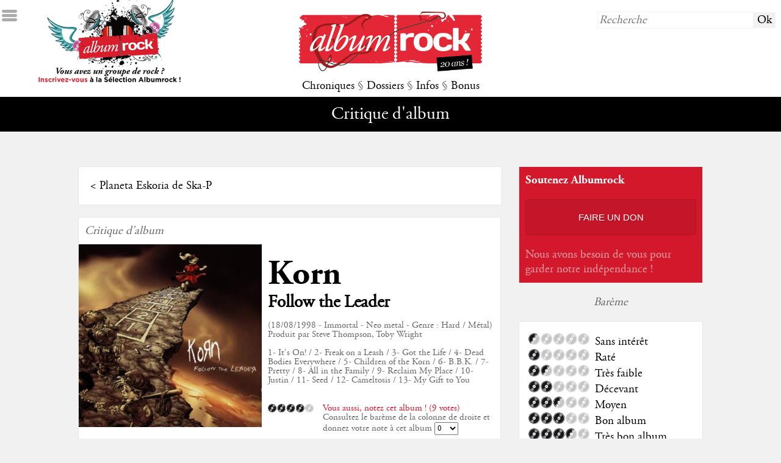

--- FILE ---
content_type: text/html; charset=utf-8
request_url: https://www.google.com/recaptcha/api2/anchor?ar=1&k=6LdMIgkTAAAAAN6svJi1ereCPs3wNhScn7vq6Fb1&co=aHR0cDovL3d3dy5hbGJ1bXJvY2submV0Ojgw&hl=en&v=PoyoqOPhxBO7pBk68S4YbpHZ&size=normal&anchor-ms=20000&execute-ms=30000&cb=ux4x1cghi7yw
body_size: 49315
content:
<!DOCTYPE HTML><html dir="ltr" lang="en"><head><meta http-equiv="Content-Type" content="text/html; charset=UTF-8">
<meta http-equiv="X-UA-Compatible" content="IE=edge">
<title>reCAPTCHA</title>
<style type="text/css">
/* cyrillic-ext */
@font-face {
  font-family: 'Roboto';
  font-style: normal;
  font-weight: 400;
  font-stretch: 100%;
  src: url(//fonts.gstatic.com/s/roboto/v48/KFO7CnqEu92Fr1ME7kSn66aGLdTylUAMa3GUBHMdazTgWw.woff2) format('woff2');
  unicode-range: U+0460-052F, U+1C80-1C8A, U+20B4, U+2DE0-2DFF, U+A640-A69F, U+FE2E-FE2F;
}
/* cyrillic */
@font-face {
  font-family: 'Roboto';
  font-style: normal;
  font-weight: 400;
  font-stretch: 100%;
  src: url(//fonts.gstatic.com/s/roboto/v48/KFO7CnqEu92Fr1ME7kSn66aGLdTylUAMa3iUBHMdazTgWw.woff2) format('woff2');
  unicode-range: U+0301, U+0400-045F, U+0490-0491, U+04B0-04B1, U+2116;
}
/* greek-ext */
@font-face {
  font-family: 'Roboto';
  font-style: normal;
  font-weight: 400;
  font-stretch: 100%;
  src: url(//fonts.gstatic.com/s/roboto/v48/KFO7CnqEu92Fr1ME7kSn66aGLdTylUAMa3CUBHMdazTgWw.woff2) format('woff2');
  unicode-range: U+1F00-1FFF;
}
/* greek */
@font-face {
  font-family: 'Roboto';
  font-style: normal;
  font-weight: 400;
  font-stretch: 100%;
  src: url(//fonts.gstatic.com/s/roboto/v48/KFO7CnqEu92Fr1ME7kSn66aGLdTylUAMa3-UBHMdazTgWw.woff2) format('woff2');
  unicode-range: U+0370-0377, U+037A-037F, U+0384-038A, U+038C, U+038E-03A1, U+03A3-03FF;
}
/* math */
@font-face {
  font-family: 'Roboto';
  font-style: normal;
  font-weight: 400;
  font-stretch: 100%;
  src: url(//fonts.gstatic.com/s/roboto/v48/KFO7CnqEu92Fr1ME7kSn66aGLdTylUAMawCUBHMdazTgWw.woff2) format('woff2');
  unicode-range: U+0302-0303, U+0305, U+0307-0308, U+0310, U+0312, U+0315, U+031A, U+0326-0327, U+032C, U+032F-0330, U+0332-0333, U+0338, U+033A, U+0346, U+034D, U+0391-03A1, U+03A3-03A9, U+03B1-03C9, U+03D1, U+03D5-03D6, U+03F0-03F1, U+03F4-03F5, U+2016-2017, U+2034-2038, U+203C, U+2040, U+2043, U+2047, U+2050, U+2057, U+205F, U+2070-2071, U+2074-208E, U+2090-209C, U+20D0-20DC, U+20E1, U+20E5-20EF, U+2100-2112, U+2114-2115, U+2117-2121, U+2123-214F, U+2190, U+2192, U+2194-21AE, U+21B0-21E5, U+21F1-21F2, U+21F4-2211, U+2213-2214, U+2216-22FF, U+2308-230B, U+2310, U+2319, U+231C-2321, U+2336-237A, U+237C, U+2395, U+239B-23B7, U+23D0, U+23DC-23E1, U+2474-2475, U+25AF, U+25B3, U+25B7, U+25BD, U+25C1, U+25CA, U+25CC, U+25FB, U+266D-266F, U+27C0-27FF, U+2900-2AFF, U+2B0E-2B11, U+2B30-2B4C, U+2BFE, U+3030, U+FF5B, U+FF5D, U+1D400-1D7FF, U+1EE00-1EEFF;
}
/* symbols */
@font-face {
  font-family: 'Roboto';
  font-style: normal;
  font-weight: 400;
  font-stretch: 100%;
  src: url(//fonts.gstatic.com/s/roboto/v48/KFO7CnqEu92Fr1ME7kSn66aGLdTylUAMaxKUBHMdazTgWw.woff2) format('woff2');
  unicode-range: U+0001-000C, U+000E-001F, U+007F-009F, U+20DD-20E0, U+20E2-20E4, U+2150-218F, U+2190, U+2192, U+2194-2199, U+21AF, U+21E6-21F0, U+21F3, U+2218-2219, U+2299, U+22C4-22C6, U+2300-243F, U+2440-244A, U+2460-24FF, U+25A0-27BF, U+2800-28FF, U+2921-2922, U+2981, U+29BF, U+29EB, U+2B00-2BFF, U+4DC0-4DFF, U+FFF9-FFFB, U+10140-1018E, U+10190-1019C, U+101A0, U+101D0-101FD, U+102E0-102FB, U+10E60-10E7E, U+1D2C0-1D2D3, U+1D2E0-1D37F, U+1F000-1F0FF, U+1F100-1F1AD, U+1F1E6-1F1FF, U+1F30D-1F30F, U+1F315, U+1F31C, U+1F31E, U+1F320-1F32C, U+1F336, U+1F378, U+1F37D, U+1F382, U+1F393-1F39F, U+1F3A7-1F3A8, U+1F3AC-1F3AF, U+1F3C2, U+1F3C4-1F3C6, U+1F3CA-1F3CE, U+1F3D4-1F3E0, U+1F3ED, U+1F3F1-1F3F3, U+1F3F5-1F3F7, U+1F408, U+1F415, U+1F41F, U+1F426, U+1F43F, U+1F441-1F442, U+1F444, U+1F446-1F449, U+1F44C-1F44E, U+1F453, U+1F46A, U+1F47D, U+1F4A3, U+1F4B0, U+1F4B3, U+1F4B9, U+1F4BB, U+1F4BF, U+1F4C8-1F4CB, U+1F4D6, U+1F4DA, U+1F4DF, U+1F4E3-1F4E6, U+1F4EA-1F4ED, U+1F4F7, U+1F4F9-1F4FB, U+1F4FD-1F4FE, U+1F503, U+1F507-1F50B, U+1F50D, U+1F512-1F513, U+1F53E-1F54A, U+1F54F-1F5FA, U+1F610, U+1F650-1F67F, U+1F687, U+1F68D, U+1F691, U+1F694, U+1F698, U+1F6AD, U+1F6B2, U+1F6B9-1F6BA, U+1F6BC, U+1F6C6-1F6CF, U+1F6D3-1F6D7, U+1F6E0-1F6EA, U+1F6F0-1F6F3, U+1F6F7-1F6FC, U+1F700-1F7FF, U+1F800-1F80B, U+1F810-1F847, U+1F850-1F859, U+1F860-1F887, U+1F890-1F8AD, U+1F8B0-1F8BB, U+1F8C0-1F8C1, U+1F900-1F90B, U+1F93B, U+1F946, U+1F984, U+1F996, U+1F9E9, U+1FA00-1FA6F, U+1FA70-1FA7C, U+1FA80-1FA89, U+1FA8F-1FAC6, U+1FACE-1FADC, U+1FADF-1FAE9, U+1FAF0-1FAF8, U+1FB00-1FBFF;
}
/* vietnamese */
@font-face {
  font-family: 'Roboto';
  font-style: normal;
  font-weight: 400;
  font-stretch: 100%;
  src: url(//fonts.gstatic.com/s/roboto/v48/KFO7CnqEu92Fr1ME7kSn66aGLdTylUAMa3OUBHMdazTgWw.woff2) format('woff2');
  unicode-range: U+0102-0103, U+0110-0111, U+0128-0129, U+0168-0169, U+01A0-01A1, U+01AF-01B0, U+0300-0301, U+0303-0304, U+0308-0309, U+0323, U+0329, U+1EA0-1EF9, U+20AB;
}
/* latin-ext */
@font-face {
  font-family: 'Roboto';
  font-style: normal;
  font-weight: 400;
  font-stretch: 100%;
  src: url(//fonts.gstatic.com/s/roboto/v48/KFO7CnqEu92Fr1ME7kSn66aGLdTylUAMa3KUBHMdazTgWw.woff2) format('woff2');
  unicode-range: U+0100-02BA, U+02BD-02C5, U+02C7-02CC, U+02CE-02D7, U+02DD-02FF, U+0304, U+0308, U+0329, U+1D00-1DBF, U+1E00-1E9F, U+1EF2-1EFF, U+2020, U+20A0-20AB, U+20AD-20C0, U+2113, U+2C60-2C7F, U+A720-A7FF;
}
/* latin */
@font-face {
  font-family: 'Roboto';
  font-style: normal;
  font-weight: 400;
  font-stretch: 100%;
  src: url(//fonts.gstatic.com/s/roboto/v48/KFO7CnqEu92Fr1ME7kSn66aGLdTylUAMa3yUBHMdazQ.woff2) format('woff2');
  unicode-range: U+0000-00FF, U+0131, U+0152-0153, U+02BB-02BC, U+02C6, U+02DA, U+02DC, U+0304, U+0308, U+0329, U+2000-206F, U+20AC, U+2122, U+2191, U+2193, U+2212, U+2215, U+FEFF, U+FFFD;
}
/* cyrillic-ext */
@font-face {
  font-family: 'Roboto';
  font-style: normal;
  font-weight: 500;
  font-stretch: 100%;
  src: url(//fonts.gstatic.com/s/roboto/v48/KFO7CnqEu92Fr1ME7kSn66aGLdTylUAMa3GUBHMdazTgWw.woff2) format('woff2');
  unicode-range: U+0460-052F, U+1C80-1C8A, U+20B4, U+2DE0-2DFF, U+A640-A69F, U+FE2E-FE2F;
}
/* cyrillic */
@font-face {
  font-family: 'Roboto';
  font-style: normal;
  font-weight: 500;
  font-stretch: 100%;
  src: url(//fonts.gstatic.com/s/roboto/v48/KFO7CnqEu92Fr1ME7kSn66aGLdTylUAMa3iUBHMdazTgWw.woff2) format('woff2');
  unicode-range: U+0301, U+0400-045F, U+0490-0491, U+04B0-04B1, U+2116;
}
/* greek-ext */
@font-face {
  font-family: 'Roboto';
  font-style: normal;
  font-weight: 500;
  font-stretch: 100%;
  src: url(//fonts.gstatic.com/s/roboto/v48/KFO7CnqEu92Fr1ME7kSn66aGLdTylUAMa3CUBHMdazTgWw.woff2) format('woff2');
  unicode-range: U+1F00-1FFF;
}
/* greek */
@font-face {
  font-family: 'Roboto';
  font-style: normal;
  font-weight: 500;
  font-stretch: 100%;
  src: url(//fonts.gstatic.com/s/roboto/v48/KFO7CnqEu92Fr1ME7kSn66aGLdTylUAMa3-UBHMdazTgWw.woff2) format('woff2');
  unicode-range: U+0370-0377, U+037A-037F, U+0384-038A, U+038C, U+038E-03A1, U+03A3-03FF;
}
/* math */
@font-face {
  font-family: 'Roboto';
  font-style: normal;
  font-weight: 500;
  font-stretch: 100%;
  src: url(//fonts.gstatic.com/s/roboto/v48/KFO7CnqEu92Fr1ME7kSn66aGLdTylUAMawCUBHMdazTgWw.woff2) format('woff2');
  unicode-range: U+0302-0303, U+0305, U+0307-0308, U+0310, U+0312, U+0315, U+031A, U+0326-0327, U+032C, U+032F-0330, U+0332-0333, U+0338, U+033A, U+0346, U+034D, U+0391-03A1, U+03A3-03A9, U+03B1-03C9, U+03D1, U+03D5-03D6, U+03F0-03F1, U+03F4-03F5, U+2016-2017, U+2034-2038, U+203C, U+2040, U+2043, U+2047, U+2050, U+2057, U+205F, U+2070-2071, U+2074-208E, U+2090-209C, U+20D0-20DC, U+20E1, U+20E5-20EF, U+2100-2112, U+2114-2115, U+2117-2121, U+2123-214F, U+2190, U+2192, U+2194-21AE, U+21B0-21E5, U+21F1-21F2, U+21F4-2211, U+2213-2214, U+2216-22FF, U+2308-230B, U+2310, U+2319, U+231C-2321, U+2336-237A, U+237C, U+2395, U+239B-23B7, U+23D0, U+23DC-23E1, U+2474-2475, U+25AF, U+25B3, U+25B7, U+25BD, U+25C1, U+25CA, U+25CC, U+25FB, U+266D-266F, U+27C0-27FF, U+2900-2AFF, U+2B0E-2B11, U+2B30-2B4C, U+2BFE, U+3030, U+FF5B, U+FF5D, U+1D400-1D7FF, U+1EE00-1EEFF;
}
/* symbols */
@font-face {
  font-family: 'Roboto';
  font-style: normal;
  font-weight: 500;
  font-stretch: 100%;
  src: url(//fonts.gstatic.com/s/roboto/v48/KFO7CnqEu92Fr1ME7kSn66aGLdTylUAMaxKUBHMdazTgWw.woff2) format('woff2');
  unicode-range: U+0001-000C, U+000E-001F, U+007F-009F, U+20DD-20E0, U+20E2-20E4, U+2150-218F, U+2190, U+2192, U+2194-2199, U+21AF, U+21E6-21F0, U+21F3, U+2218-2219, U+2299, U+22C4-22C6, U+2300-243F, U+2440-244A, U+2460-24FF, U+25A0-27BF, U+2800-28FF, U+2921-2922, U+2981, U+29BF, U+29EB, U+2B00-2BFF, U+4DC0-4DFF, U+FFF9-FFFB, U+10140-1018E, U+10190-1019C, U+101A0, U+101D0-101FD, U+102E0-102FB, U+10E60-10E7E, U+1D2C0-1D2D3, U+1D2E0-1D37F, U+1F000-1F0FF, U+1F100-1F1AD, U+1F1E6-1F1FF, U+1F30D-1F30F, U+1F315, U+1F31C, U+1F31E, U+1F320-1F32C, U+1F336, U+1F378, U+1F37D, U+1F382, U+1F393-1F39F, U+1F3A7-1F3A8, U+1F3AC-1F3AF, U+1F3C2, U+1F3C4-1F3C6, U+1F3CA-1F3CE, U+1F3D4-1F3E0, U+1F3ED, U+1F3F1-1F3F3, U+1F3F5-1F3F7, U+1F408, U+1F415, U+1F41F, U+1F426, U+1F43F, U+1F441-1F442, U+1F444, U+1F446-1F449, U+1F44C-1F44E, U+1F453, U+1F46A, U+1F47D, U+1F4A3, U+1F4B0, U+1F4B3, U+1F4B9, U+1F4BB, U+1F4BF, U+1F4C8-1F4CB, U+1F4D6, U+1F4DA, U+1F4DF, U+1F4E3-1F4E6, U+1F4EA-1F4ED, U+1F4F7, U+1F4F9-1F4FB, U+1F4FD-1F4FE, U+1F503, U+1F507-1F50B, U+1F50D, U+1F512-1F513, U+1F53E-1F54A, U+1F54F-1F5FA, U+1F610, U+1F650-1F67F, U+1F687, U+1F68D, U+1F691, U+1F694, U+1F698, U+1F6AD, U+1F6B2, U+1F6B9-1F6BA, U+1F6BC, U+1F6C6-1F6CF, U+1F6D3-1F6D7, U+1F6E0-1F6EA, U+1F6F0-1F6F3, U+1F6F7-1F6FC, U+1F700-1F7FF, U+1F800-1F80B, U+1F810-1F847, U+1F850-1F859, U+1F860-1F887, U+1F890-1F8AD, U+1F8B0-1F8BB, U+1F8C0-1F8C1, U+1F900-1F90B, U+1F93B, U+1F946, U+1F984, U+1F996, U+1F9E9, U+1FA00-1FA6F, U+1FA70-1FA7C, U+1FA80-1FA89, U+1FA8F-1FAC6, U+1FACE-1FADC, U+1FADF-1FAE9, U+1FAF0-1FAF8, U+1FB00-1FBFF;
}
/* vietnamese */
@font-face {
  font-family: 'Roboto';
  font-style: normal;
  font-weight: 500;
  font-stretch: 100%;
  src: url(//fonts.gstatic.com/s/roboto/v48/KFO7CnqEu92Fr1ME7kSn66aGLdTylUAMa3OUBHMdazTgWw.woff2) format('woff2');
  unicode-range: U+0102-0103, U+0110-0111, U+0128-0129, U+0168-0169, U+01A0-01A1, U+01AF-01B0, U+0300-0301, U+0303-0304, U+0308-0309, U+0323, U+0329, U+1EA0-1EF9, U+20AB;
}
/* latin-ext */
@font-face {
  font-family: 'Roboto';
  font-style: normal;
  font-weight: 500;
  font-stretch: 100%;
  src: url(//fonts.gstatic.com/s/roboto/v48/KFO7CnqEu92Fr1ME7kSn66aGLdTylUAMa3KUBHMdazTgWw.woff2) format('woff2');
  unicode-range: U+0100-02BA, U+02BD-02C5, U+02C7-02CC, U+02CE-02D7, U+02DD-02FF, U+0304, U+0308, U+0329, U+1D00-1DBF, U+1E00-1E9F, U+1EF2-1EFF, U+2020, U+20A0-20AB, U+20AD-20C0, U+2113, U+2C60-2C7F, U+A720-A7FF;
}
/* latin */
@font-face {
  font-family: 'Roboto';
  font-style: normal;
  font-weight: 500;
  font-stretch: 100%;
  src: url(//fonts.gstatic.com/s/roboto/v48/KFO7CnqEu92Fr1ME7kSn66aGLdTylUAMa3yUBHMdazQ.woff2) format('woff2');
  unicode-range: U+0000-00FF, U+0131, U+0152-0153, U+02BB-02BC, U+02C6, U+02DA, U+02DC, U+0304, U+0308, U+0329, U+2000-206F, U+20AC, U+2122, U+2191, U+2193, U+2212, U+2215, U+FEFF, U+FFFD;
}
/* cyrillic-ext */
@font-face {
  font-family: 'Roboto';
  font-style: normal;
  font-weight: 900;
  font-stretch: 100%;
  src: url(//fonts.gstatic.com/s/roboto/v48/KFO7CnqEu92Fr1ME7kSn66aGLdTylUAMa3GUBHMdazTgWw.woff2) format('woff2');
  unicode-range: U+0460-052F, U+1C80-1C8A, U+20B4, U+2DE0-2DFF, U+A640-A69F, U+FE2E-FE2F;
}
/* cyrillic */
@font-face {
  font-family: 'Roboto';
  font-style: normal;
  font-weight: 900;
  font-stretch: 100%;
  src: url(//fonts.gstatic.com/s/roboto/v48/KFO7CnqEu92Fr1ME7kSn66aGLdTylUAMa3iUBHMdazTgWw.woff2) format('woff2');
  unicode-range: U+0301, U+0400-045F, U+0490-0491, U+04B0-04B1, U+2116;
}
/* greek-ext */
@font-face {
  font-family: 'Roboto';
  font-style: normal;
  font-weight: 900;
  font-stretch: 100%;
  src: url(//fonts.gstatic.com/s/roboto/v48/KFO7CnqEu92Fr1ME7kSn66aGLdTylUAMa3CUBHMdazTgWw.woff2) format('woff2');
  unicode-range: U+1F00-1FFF;
}
/* greek */
@font-face {
  font-family: 'Roboto';
  font-style: normal;
  font-weight: 900;
  font-stretch: 100%;
  src: url(//fonts.gstatic.com/s/roboto/v48/KFO7CnqEu92Fr1ME7kSn66aGLdTylUAMa3-UBHMdazTgWw.woff2) format('woff2');
  unicode-range: U+0370-0377, U+037A-037F, U+0384-038A, U+038C, U+038E-03A1, U+03A3-03FF;
}
/* math */
@font-face {
  font-family: 'Roboto';
  font-style: normal;
  font-weight: 900;
  font-stretch: 100%;
  src: url(//fonts.gstatic.com/s/roboto/v48/KFO7CnqEu92Fr1ME7kSn66aGLdTylUAMawCUBHMdazTgWw.woff2) format('woff2');
  unicode-range: U+0302-0303, U+0305, U+0307-0308, U+0310, U+0312, U+0315, U+031A, U+0326-0327, U+032C, U+032F-0330, U+0332-0333, U+0338, U+033A, U+0346, U+034D, U+0391-03A1, U+03A3-03A9, U+03B1-03C9, U+03D1, U+03D5-03D6, U+03F0-03F1, U+03F4-03F5, U+2016-2017, U+2034-2038, U+203C, U+2040, U+2043, U+2047, U+2050, U+2057, U+205F, U+2070-2071, U+2074-208E, U+2090-209C, U+20D0-20DC, U+20E1, U+20E5-20EF, U+2100-2112, U+2114-2115, U+2117-2121, U+2123-214F, U+2190, U+2192, U+2194-21AE, U+21B0-21E5, U+21F1-21F2, U+21F4-2211, U+2213-2214, U+2216-22FF, U+2308-230B, U+2310, U+2319, U+231C-2321, U+2336-237A, U+237C, U+2395, U+239B-23B7, U+23D0, U+23DC-23E1, U+2474-2475, U+25AF, U+25B3, U+25B7, U+25BD, U+25C1, U+25CA, U+25CC, U+25FB, U+266D-266F, U+27C0-27FF, U+2900-2AFF, U+2B0E-2B11, U+2B30-2B4C, U+2BFE, U+3030, U+FF5B, U+FF5D, U+1D400-1D7FF, U+1EE00-1EEFF;
}
/* symbols */
@font-face {
  font-family: 'Roboto';
  font-style: normal;
  font-weight: 900;
  font-stretch: 100%;
  src: url(//fonts.gstatic.com/s/roboto/v48/KFO7CnqEu92Fr1ME7kSn66aGLdTylUAMaxKUBHMdazTgWw.woff2) format('woff2');
  unicode-range: U+0001-000C, U+000E-001F, U+007F-009F, U+20DD-20E0, U+20E2-20E4, U+2150-218F, U+2190, U+2192, U+2194-2199, U+21AF, U+21E6-21F0, U+21F3, U+2218-2219, U+2299, U+22C4-22C6, U+2300-243F, U+2440-244A, U+2460-24FF, U+25A0-27BF, U+2800-28FF, U+2921-2922, U+2981, U+29BF, U+29EB, U+2B00-2BFF, U+4DC0-4DFF, U+FFF9-FFFB, U+10140-1018E, U+10190-1019C, U+101A0, U+101D0-101FD, U+102E0-102FB, U+10E60-10E7E, U+1D2C0-1D2D3, U+1D2E0-1D37F, U+1F000-1F0FF, U+1F100-1F1AD, U+1F1E6-1F1FF, U+1F30D-1F30F, U+1F315, U+1F31C, U+1F31E, U+1F320-1F32C, U+1F336, U+1F378, U+1F37D, U+1F382, U+1F393-1F39F, U+1F3A7-1F3A8, U+1F3AC-1F3AF, U+1F3C2, U+1F3C4-1F3C6, U+1F3CA-1F3CE, U+1F3D4-1F3E0, U+1F3ED, U+1F3F1-1F3F3, U+1F3F5-1F3F7, U+1F408, U+1F415, U+1F41F, U+1F426, U+1F43F, U+1F441-1F442, U+1F444, U+1F446-1F449, U+1F44C-1F44E, U+1F453, U+1F46A, U+1F47D, U+1F4A3, U+1F4B0, U+1F4B3, U+1F4B9, U+1F4BB, U+1F4BF, U+1F4C8-1F4CB, U+1F4D6, U+1F4DA, U+1F4DF, U+1F4E3-1F4E6, U+1F4EA-1F4ED, U+1F4F7, U+1F4F9-1F4FB, U+1F4FD-1F4FE, U+1F503, U+1F507-1F50B, U+1F50D, U+1F512-1F513, U+1F53E-1F54A, U+1F54F-1F5FA, U+1F610, U+1F650-1F67F, U+1F687, U+1F68D, U+1F691, U+1F694, U+1F698, U+1F6AD, U+1F6B2, U+1F6B9-1F6BA, U+1F6BC, U+1F6C6-1F6CF, U+1F6D3-1F6D7, U+1F6E0-1F6EA, U+1F6F0-1F6F3, U+1F6F7-1F6FC, U+1F700-1F7FF, U+1F800-1F80B, U+1F810-1F847, U+1F850-1F859, U+1F860-1F887, U+1F890-1F8AD, U+1F8B0-1F8BB, U+1F8C0-1F8C1, U+1F900-1F90B, U+1F93B, U+1F946, U+1F984, U+1F996, U+1F9E9, U+1FA00-1FA6F, U+1FA70-1FA7C, U+1FA80-1FA89, U+1FA8F-1FAC6, U+1FACE-1FADC, U+1FADF-1FAE9, U+1FAF0-1FAF8, U+1FB00-1FBFF;
}
/* vietnamese */
@font-face {
  font-family: 'Roboto';
  font-style: normal;
  font-weight: 900;
  font-stretch: 100%;
  src: url(//fonts.gstatic.com/s/roboto/v48/KFO7CnqEu92Fr1ME7kSn66aGLdTylUAMa3OUBHMdazTgWw.woff2) format('woff2');
  unicode-range: U+0102-0103, U+0110-0111, U+0128-0129, U+0168-0169, U+01A0-01A1, U+01AF-01B0, U+0300-0301, U+0303-0304, U+0308-0309, U+0323, U+0329, U+1EA0-1EF9, U+20AB;
}
/* latin-ext */
@font-face {
  font-family: 'Roboto';
  font-style: normal;
  font-weight: 900;
  font-stretch: 100%;
  src: url(//fonts.gstatic.com/s/roboto/v48/KFO7CnqEu92Fr1ME7kSn66aGLdTylUAMa3KUBHMdazTgWw.woff2) format('woff2');
  unicode-range: U+0100-02BA, U+02BD-02C5, U+02C7-02CC, U+02CE-02D7, U+02DD-02FF, U+0304, U+0308, U+0329, U+1D00-1DBF, U+1E00-1E9F, U+1EF2-1EFF, U+2020, U+20A0-20AB, U+20AD-20C0, U+2113, U+2C60-2C7F, U+A720-A7FF;
}
/* latin */
@font-face {
  font-family: 'Roboto';
  font-style: normal;
  font-weight: 900;
  font-stretch: 100%;
  src: url(//fonts.gstatic.com/s/roboto/v48/KFO7CnqEu92Fr1ME7kSn66aGLdTylUAMa3yUBHMdazQ.woff2) format('woff2');
  unicode-range: U+0000-00FF, U+0131, U+0152-0153, U+02BB-02BC, U+02C6, U+02DA, U+02DC, U+0304, U+0308, U+0329, U+2000-206F, U+20AC, U+2122, U+2191, U+2193, U+2212, U+2215, U+FEFF, U+FFFD;
}

</style>
<link rel="stylesheet" type="text/css" href="https://www.gstatic.com/recaptcha/releases/PoyoqOPhxBO7pBk68S4YbpHZ/styles__ltr.css">
<script nonce="jmgr-4qTEDy5aMxHgOgFvg" type="text/javascript">window['__recaptcha_api'] = 'https://www.google.com/recaptcha/api2/';</script>
<script type="text/javascript" src="https://www.gstatic.com/recaptcha/releases/PoyoqOPhxBO7pBk68S4YbpHZ/recaptcha__en.js" nonce="jmgr-4qTEDy5aMxHgOgFvg">
      
    </script></head>
<body><div id="rc-anchor-alert" class="rc-anchor-alert"></div>
<input type="hidden" id="recaptcha-token" value="[base64]">
<script type="text/javascript" nonce="jmgr-4qTEDy5aMxHgOgFvg">
      recaptcha.anchor.Main.init("[\x22ainput\x22,[\x22bgdata\x22,\x22\x22,\[base64]/[base64]/MjU1Ong/[base64]/[base64]/[base64]/[base64]/[base64]/[base64]/[base64]/[base64]/[base64]/[base64]/[base64]/[base64]/[base64]/[base64]/[base64]\\u003d\x22,\[base64]\x22,\[base64]/[base64]/Di3saw4pLHTIrUBVowrFhw7XCvwLDswPCjUt3w5omwpA3w5RVX8KoHm3DlkjDssKywo5HHnNowq/[base64]/CusKXw68dPMOYe1hCfirDp8OLwrtOI2PCsMKewppAaBJKwo8+GUTDpwHCpXMBw4rDhFfCoMKcFMKww409w642RjAleTV3w5rDmg1Bw5XCqBzCnw9PWzvCucO8cU7Cn8OpWMOzwqYdwpnCkUtzwoASw71Yw6HCpsOmT3/Ch8KCw6HDhDvDk8OXw4vDgMKndMKRw7fDpTopOsOGw6xjFkA1wprDiwbDqTcJMUDClBnChmJAPsOgJwEywqkvw6tdwrjCkQfDmgbCv8OcaEpkd8O/[base64]/Q8OOw6Apw5NQcmDChEfDriFyW0fCmm7DvsKxNxHDq3RUw7bCk8O1w6rCnlNvw4tODmPCnjMdw7HDpsOXLsOdTwFuImnCtBnChcORwr/CkMOnwrbDgsO9wqZWw47CjMOYchAAwqJNw67CmyzDo8Osw6RXasOOwrYVJcK6w4FmwrA1HHTDi8K3KsOWesOmwr/DmsO6wpx3dmw+w6bDi0x8ZmTCrsO4PTRBwrfDq8K7wqIofcK3BFVxK8KqHsOQwozCpsKKLcKJwqzDgsK0QcKgGcOvXDwew6g+SwYze8KdP1B5WwPCtcOnw6MSbHJeN8KAw63CrQwHCjBWHcKEwobCsMOgwrrDg8KxE8OKw7nDscKjYFDCvsOzw4/Ct8KGw5dYVsOHwpnCom3DgjrCkcOxw5PDs17DhVYWJGgaw58qLsOaI8KqwppNw4oewp/Dr8Oww7oFw5TDlGwrw5MSaMO/GD/DrQxiw4pkw7FNRxHDjQs4wpJVKsKQwoovLMOzwoojw4Z9QsKsRG4xB8KEGMKNJ0AIw4wiV1nDv8KMO8Khw4/[base64]/wpEuRsO2IQXDvsODw4fDokHCqXDDjz4Bwq/CnkXDrcOCcsOUUCA7H27Cl8KWwqV8w69xw5BMw5rDp8KpcsK0b8KBwrVZTA5adsOzQXQTwrcuNnUqwok/wq1sZicQJxV5woPDlB7Dh07DgcOLwpouw6fCsjrDvMOPYFfDmWx9wpLCrh9lSQ7DqSdhw53DklwWwojCvcOcw6vDsy3CsBrCvVZnYAQWw5/[base64]/CrgLDmcO5w4YMwpHDoMKjw4BpCCXDn8OXScKYPsK6UMK1CsKWasKDdSVMbQLDkkzCncO3E2vClsK6w7rCuMOHw7vCowHDqwwiw4vCpFwRZifDm3waw6/Duj7CjjpZdhDDqFpgVMKDwrhkLnvDvsKiKMKiw4HCicKmwqjDrcOOwp4pw5pCwpfCqHgKI39zJMKvwp8TwohvwqNwwp7DqsOWMsK8CcO2U2RUWFkkwpZ3dsKeNsOresOhw7cTw54gw63CujJvcMOxwqfDpMO/w5tcwoXCq1rDkMKDWcK9GX4lcmLCsMOnw5rDqMKCw5/[base64]/w7HCn8OBwqk4BcKdQ2rDjsKpwoTDh31+PsK8JgHDhEPCk8OMCGRjw5hhNcOXw4nCmjlXB35nwrHCkRfDjcKnw5PCuWnCscOjdyzDolhrwqgBwrbDiEjDhsOYw5/[base64]/YsOfwpnDsXsnwpAWwqrCmVjDjD8Ww4rCjGXCggscCMKGAj/Cn3J3NcKPK18bKMOdHcKSVFTCrRnDj8KAdB1cwqpqwqcGRMK3w4PCisOeQHfCqsKIwrY4w7F2wqVkdEnCrcODwppEwqLDjx/Duh/CncOaYMKDbSk/WRxLwrfDpDgTw5DCr8KrwoXDrgpuKFLDocO2BMKQw6ZxW2ABbMK7MMOuXidiVFPDksOgL3xgwolawp9+AMKDw77Dn8ONNMKnw6giS8KdwqLChSDDkk59f3BrLsO+w5czw5Jta3JLw7bDiEjCkMOLN8OAQ2DDjsK5w5Ffw5IfY8O+CnzDkH/CqcOPwop0ZsKHfz0ow7/[base64]/wr7DmCY/PBjCtRXDuFEBCk5jwrExWsK/B0tzw5XCkErDoXvCisOkNcKWw6RjAsKEwqzDo0PDhw9dw5TCo8KiUEsnwqrCjm5qQMKKBizDgcOiY8KUwoYDwoEvwooGw4jDlT/CgsK9w5E5w7jCt8Kew7FMdSnCkArCicOnw7kWw4TCh03DgcOAwonCuiF7acKTwo1aw6EUw6s2R3bDk05faBDCn8OAwr3ChmNFwqgZwokhwqvCusOJQsKXISPDqsO6w6/DicO6JMKDbxDDii4ZX8KoMChww7jDkRbDh8OHwpV8KkAdw4YlwrPCkcOCwpDDsMKww6oLLMOEw6liwrHDt8OWPMKewrRFaEfCmVbCkMOMwrvDrQ0Xwrc4S8KRw6bDkcKTSMKZwpNsw4HCs2wMGjVQJVUuGnfCpsOYwr51SWbDo8OhNATChkBpwq/DisKuwoXDlsKuaBZ5KC1tKHc4W0/[base64]/eG7DscK8w5phXcKme8Kbwp1FaMOdw6x0O30TwrrDscK/[base64]/[base64]/[base64]/ZnrChcOYw4VKLsKqw4LDk3XDk8OEwr3DpcObZMOyw7fCimAewr9ifsK3w6rDj8OdByIbwpbDnCTCgcO/BU7DisOHwovCl8OlwrHDr0XDtsKaw5zDnGQiGBdQVxUyDsK9PhQVST4iIgbDom7Dm250wpTCnAMlY8Onw6Qyw6PCogPDqVLDvsKBw6c4d2cWF8OdUj/DncOVEh3CgMOTwopGw60xCsKowolVR8OvNS5FXsKVw4fDnCg7wqnCqzPCumvDr1fDhsOFwqVqw5fCoSvDhTBYw4EgwpnDqMOOwrASdH7DlsKKeRVvQ2USwpUzNzHCisK/UMK1Fkl2wqBawoNHPcKRa8OVw5LDqMKdw4fDggs7UcKyPmfChkplDBclwqxnXUQMV8KICWoabURII2tcEVk3SMO+DANIwqzDuFLDqcK4w64Iw7fDnRrDjlBaVMK3w6/CuWwVFcK+GmXCtcOxwoYRw7jCs3VOwqvCu8O8w6LDkcO0EsK9wozDpn1vIcOCwrpMwrQ4wr1EE0tnQBdZacK8w5vDqcO7FsOqwpzDpF1jw4TDjF0/woh4w74cw4UeU8O4acOEwogxNcOswqE8dSFIwoA1FlgQw7FCA8OkwqrClCPDj8Kuw6jDphzCuH/ClsOCf8KQbcKgwpVjwqQLD8OVw48nW8Orwroww4PCsRrDvmd3TCbDiCU1KMObwqfDiMOFZ1zCsHZswpEhw75owobCtzMpV2/[base64]/NQIDwohEFysjR15TwoprUMOBE8KGH1YMXsKpcW7CsmXCvj7DmsKsw7TCmcKgwqd5wr8xb8OGaMOyB3YCwplTwr5eLhHDjsOmL1xmw4jDk3rDrxXCjEPDrg3DucODw6Qwwq9Ow5l0bx3Cs3XDiSrDmsOudyE6SMO1RUUvcE/DmU5sCjTCmF0cMMOKwrNOHGE1ZAjDkMKjR0ZiwqjDhxjDusKNwq9OIlnClsOzBHLDpz5CWsKcEE00w5vDnUjDpcK3w7xOw4s7GMOMflDCtsKKwoVBQ3/Ck8KTTxHDiMOPUMKywrXDmEkWwrbCrkpvwrw3C8OPAlPChWLDkDnCgcKsPMO1wpkGRcKfMsOcAcOdd8K0Q1rCpSRuTMOlSMK7WhMGw5DDsMOQwqNTH8KgaHnDp8Obw4XCrV4/XMOzwrMAwqgFw63DqUsZC8OmwrFKRMOswqQLSRx9w7PDm8K0HsKWwoPDtsKRKcKRAV3DvMOwwq9hwpjDlsKPwqbDuMKbRMKXDBwdw6oWf8KsY8OUbgwJwpkxORDDmU0YG1Ejw73CocKmwrw7wp7ChcOzfDjChD/DpsKmHMO3w4rCqEfCpcODKsOpNsOXHnJUwqQLR8KSAsO/acKuwrDDiAzDvsObw6orOsOIEUzDul53w4UWVMOPYyhjTMOewrNBeA/[base64]/CuBnDu8OVZyzCoMOwTk9CfygMwq4fKR0Pf8O8Wg90H1RkMhFhM8O6PMOqU8K0McK2w6AEGMOVAcK3clnDh8OYBw/[base64]/DnRN1w5tSJMKAw79bEmcMwpPCskNqXCfDshPCrcO3TXJQw5HCsAPDom4rw61VwonCj8O6wrF5O8KXLcKeQsO5w5o3wqDClw44HMKAIsOmw63CoMKgwqnDjMKQK8Ozw6nCj8OSw5zCi8Ovw6gCwo9lfz1mE8KJwoDCmcONGBNqAkRFw7E/J2bCqcKdPsKHw6/CgsOLwrrDusOOGMKUJAbDlsOSE8O3QX7DocKSwqkkwo7DmMO8wrXDpAzCqS/DisKzaX3ClFTDpgx9wofCvsODw5oawojCnMKMEcK1woPClMKdwrFrcsKQw6nDm17Duh/DrDvDsk3DvMKrdcOHwpjChsOvwovDhcKbw6HDqnXCu8OoAcOTVjLCjMOsMcKuw6MoOBB4J8O7X8KkTUgpWk3DpcODw5XDvsO/[base64]/CsKnRCrCucK8w73Clx3DjR3DmsK7w6HDuhd1woQCw7BbwpTDlcOlcS4bRUXDj8KbNAbCsMKZw7TDpkIZw5XDlXfDj8KEwrrCun/Cv3MUClMkwqvDl0bDtHV4DMOYwqonGjXDtiwRGcKrw6XDgWlgwonCtcOYRQbClWDDg8OQT8OsR1/DhMOJMRksZl8oXG8Gwo3CgEjCrGtew5LCih/CnkxaKcKCw7nDkXfDkj4jw5bDhsOCElTCo8O0W8OLP3cQfDHDrCB+wqYMwpTDsC/DkXECwpHDssKmY8KjP8KHw4bDhMO5w4F9B8OrAsKiIDbCjw7DiE8WMCvCiMOPwpwnbVR8w6DCrl9pYGLCvG4fO8KbaU1HwoLDlXTCnlAmw6J+wpN7NQjDvMKhLWwNMxtdw5HDphtowpbDlcK8Vx/DusORw7rDm2fCl1LCgcK1w6fCk8OLw6I+VMOXwqzCjnzCkVHCp1XCjH08wo5jwrfCkUvDpUVlCMK+ZcOvwqoXw5MwTTjCj0tCwoVBXMK/FDcbwrpjwpoIwodpw43Cn8OEwp7DhMOTwrx5wohiw4LCk8KpQB/CrcOcOcOvwrJNVMOedTs4w6N0w4jDlMKCESY7wrYjw4HDh1R0wroLBjEEf8KRXRrDhcO6wrDDpT/CoTFqSz8JPsKCEcOdwrvDvC1balzDq8OYEsO2AG1rCSctw7DCiRRTL3ocw5DDk8Kfw4B/woTCokkOeloJw53DuHYAw7vCrMKTw5QGw78/DSTCpsOVc8Oxw6U/eMKaw4dSdCzDqsONd8ODbMOFRj3CrkXCuwLDjkXCtMKVB8K+cMOAKUDDtRLDjSbDrMOGwrrCgMKdwqcedcKyw6xkazLDqnnDhUfDk0zCthIKaAbDlMOywovCvsKjw4DCoz4pFyjDk255f8Ojw53DsMOpw5/CuyXDjksKXmpVMV06AVzDpkTCicOawrnCiMKoAMOowp3Di8OgUWvDuFfDj1TDs8OYP8OAwojDv8Kdw6/DocKaAh0Qw7hOw5/Dt29VwoHCv8OLw6Eww49gwr3CmsOeYmPDig/DjMO/w5B1w6kaa8Ocw5PCu23CrsO4w5jDvcKgJRXDs8OXw7jDqRjCtcKgfEHColNYw6bCisODwpU5N8Onw4DDnH9Zw5Mhw73CscOpQcOoBBzCpMO+eXDDs1Yfw53DpUcTwp5twpxdE23Dik1Cw7RNw60bwqliwpVewq59AW/CjkrClMKvw63Ch8Khw74iw6pOwpJOwrfCncOpGTY1w4E5wpoyw7PCi0XCq8OjVsOYHX7Cvi93fcKYBXJ8esKFwrzDlj/ClCJVw60zwrfDrcKuw4sAZcKZw6p/[base64]/CnMKmw7nDgy/Ct8KWw5zDrcKyRcO4FDHCqMOTLMKzGSFyWSlSLwTCj0hDw73Co1nCvW3CgsOBUsO2NWgCNGzDu8KIw4w9Kx7Cn8K/woPCmcK8w5gPP8K7wp8WTcKua8OxW8Owwr3DvsKwNVbDrjxPCHcZwoIESsONQgQBasODwonCgsOTwr92N8OSw5fDghonwpzCpMOWw6TDosKiwqh3w7zCj1/[base64]/w5RaADbCs8KScMKtAAwvwq53el1aFyYuwqRHQUc+w7sswoB4UsKfwo5wZ8O9w6zCjVsgFsKNwrLCrsKCVMOTWcKnRUzDhMO/wo8ow4cEw79dB8K3w4lCwpHDvsKvPsKZbHTCpMOgw4/[base64]/DqcO5wpB1w5R3w4x4wrrCisOYdMOSRgNECS3Cv8KRwpcFwofDk8KZwotlVltte1Qmw6gVVcOGw5wBTMK4ZAZ0wobCisOmw7vCpGVlwqYRwr7Cmg/[base64]/w7Y4BcKpw7bChGlfd8OnSjnDvlbDhMKhalvDtxF5Z3hza8KLJjsvwq0Uw6TDrkVNw6PDtMKnw4fCny9nCcKmw4/[base64]/CmR3CrytKwrYrQ8KXw58AwrLCtsOqFS7ChsOhwp8EKB1Cw405ZghVw5hlbsOfwoDDmsO8Y0wePDvDqcKmw6/DsWjCjcOgVcKSK2DDqcKZCVXDqTVNJhgwYMKNwq3Ds8KpwqvDoB8/M8OtA3fClnEiwqBBwp/Dg8KzJAt8OsK2fMOeKQ3CoxXDkMOqYVZ1YVMbwovDjWXClX/DsSbDgMOjY8O/KcKkw4nCksOqGnw0wpfDgcKMDyNrwrjDosO+wqTCqMKxecKHEAcJwr8jwpEXwrPCgcOfwq4HK3bCmsK0wrxgQC1twoQhJcK6RS3ChVpXbGl3w49nY8OPXcK9w4Mkw7xVI8KkXAZpwpNgwqDDmsK2fC9UwpHCrMKvwqTCpMOjM1/CoSIfwofDjkQlZMO5GAkYaBnDuT/[base64]/w7UxJDQmwqgyw6HCkMOqXjDCiBHCmsOsMsKff058wpHDkgfDnQQtUMOdw4pwVMKncWx3w543VMOfIcK+a8OBUnwhwowww7TDtsO2wqPDocO/wq9Gw5nCscKSWsKPdMOKKX3Cp2bDlnvCrVgnwqzDpcKLw4FFwpDCmMKAMsOswqxxw6PCssKDw7TDgsKmwovDo0jCsgfDmVF0AcK0N8O3ayNqwo1rwqZvw7vDp8OGAnnDl0wwT8KTRwfDpxJTWcO4wrzCqMOfwrLCqsKMJW/Dr8KRw7Umw7/CjHzDjBNqwpjDknJnwovDhsOJB8KKw4vDj8OEPxUwwojCtmM/K8O8wowMR8KYw7c1c0pcf8OjaMK0TUrDujR3woVZw4LDuMKXwrdbSsOmw6LCvMOGwrjDn1HDv18ywo7Cl8Kfwr/[base64]/[base64]/bsOlw4MSw53Ci2FaZDTDpsKpwpgbL8KRw5DDh8KeC8OqwrtbIgvCrxDCmS1sw5HCjkhLX8OcA33Dtl9Kw7p/R8OlG8O3a8KxYRlfwoomwqVJw4ccw6x1w6PDhTUNVTJmGcO6w7I7FsO6woPDh8KjNsKDw6bDgkNEA8OfT8K7S07CqiR+w5UZw7rCpX1CTx58w7XCt2V/[base64]/[base64]/CqSUrwrvDssO9wpLCqxI6QsK1T0oXcMOIw7xfwpt2ZUzDiVd/w6BowpDCjMKMw6dVKMOSwo7DksORIW/Cp8O+w4MSw4Rbw7s4PMK0w59Gw7FRFCnDixHDpMKVw5ovw6YIw5zCp8KDGsKdFS7Du8OABMOXInjCiMKIVxbDnnJ8eDvDliLDuQdbRsKGEcKaw7rCscOmT8K/[base64]/Cu8O/[base64]/LHcqWcOUwpHChFZ9wqvCvBjCtQ4jw7BzTQBtw4jDqXgcTj3CiW92w6nCt3fCr38uwqo2B8OWw4fDrTrDjsKTw4xSwrPCqFEXwo1LQMO6cMKSG8KOe2jDqD9MVEsoOcKFGwZqwqjCln/DpsOmw5rCtcKaCwAlw5Qbw4RdeyEpw73DiGvCqsKHNw3CgBHCkRjCk8KZAgohM3hAwq/[base64]/CkAjDgnwRQsKhS0bCiy9JQMKSDsKewp7CsCTCvCAMwrMRw4piw7VxwoLDqcOVwr3ChsKnagnChH1sWTthEUxawqNjwpdywqdcw50jWDrCvkPChMKqwp1Awr5Cw6TDgHQGwpjDtn/[base64]/CvMOOwop3PxzDnsOwCsKxwqnChMKoNsKNYAR1WmTDn8OzTMOxIXAGwq5/w5fDiSkow4fDrsKDwq96w6IAVXIZLh5swqo3wo7Cs1UUWMKvw57DsyIvAD7DjgtJDMOTT8KTbGbClsKHw5pPGMOPEHJtw6s7wozDv8OQFhHDuWXDu8KVM0YGw5/CpcKhw53DjMK9w6DDqyI3wrnClEDDt8KXGnxfdSgLw4jCucO6w5fCo8K+wpYufSIhVns+wp7Cm3jDlH/CjsOFw7/DgMKDTnDDp0vClsO8w4TDl8OSwowKFxnCqj4MBhDCqcO1PGHCh0bDn8OvwpjClnIXbRxpw6bDrFvCmDdzNXNew6HDsBtHcCF5MMKhd8OrKD3DlcKZHcO5wrJ7XDQ/wr/CucOifMKjJgpUP8Ohw5/DjjTCh25hwqPDmcO9wq/Cl8OPw5jCmMKmwqUYw7/Cm8OFLcK4wqnCpgllwqAqUnXCgsKbw7vDjMKiLMOlZF7Dl8ORfT7DmG7DisKTwrk1JcOaw6vDnk3ClMK/O1pEOsKSMMOVwpfCqcKNwoM6wozDoHA6w4rDg8Kfw5J7SMKVfcKzMWfCt8OkUcKYw6UqalorSsOSw5QZwp0hNcKiL8O7w6TCkS/CjcKVIcOAdVvDqcOoQcKuFsKcwpBLwpHCpMKBBDwcMsOMYQxew4UkwpMIBBYhOsKgZwwzXsOSE3vDoX/CjcK1w79iw5/CmcKJw7PClMKyXl4iwqYCR8KLHW3DlMOdw6VAdVg7wpzCljjCswosH8Kdw65RwosUWcO6ccKjwqvDmU4fTwtoTnLDn1bCi0zCv8Omw5/[base64]/CqjYaZcKxw5htworChMO/[base64]/CmMKac8KrFUoZAlMVMFlSwo0UEGfDh8KswpsSOkUgw6swDhzCsMOww6zCunLDrMOCWsO4P8KXw5Y0W8OmbDY6WFsGfBHDl1fDosKqfMO6w5jCvcKQDBTCqMOkHFTDuMK9dn0oW8OrPMOFwqPCpiTDvsK3wrrDv8Oswr/Ct399AT8bwqIUVzPDlcKhw6g0w6gqw48cwq7DicK4Ngtnw703w5TClX7CgMOzD8OvAMOYwp7DmMKKQXUXwqktal4gIsKJw7/CnybCh8KUwrEOTsK2Lzdiw5TDpHDDnzXDrErDnMOlwoRBX8OhwqrCnsK0ScKQwoVWw6/[base64]/Cu8K9w5IRwrspw5HDiD8/wqXDrkJew4TCg8OWHcK1wpMvHMKQwqpbw7ITw4nDjMOaw6tzO8ODw4fCnsKyw4ZqwrHDtsK+wpnCjS7Coi4NDgHDnkdJUA1dIcOYQsODw6tAwo58w5bCiBIEw6kcwoPDhBTCpcKZwpLDscOjLsOow7wSwohfP1RJPsO/[base64]/w54jPis5WcK+LH7CmsORw4dVw7HCiMKZw48ULDfDhV/Ck0tsw6cXwoQfKCo/w4RcWx3DgxEmwr7DmMK1fCdNwqhCw4I0wrzDkCDCmR7CocOIw6zDlMKILAtIQcOvwqjDowrCqzQUCcOYHsOzw70RHsODwrPCjsKgwqTDmsK3EgFwOBvCj3PDrMOXwq/CqQ4QwpDCtMO9XG3DhMKoBsOvM8KIw7jDjz/Ch3p7VE/DtWICwrnDgQ5PQ8K9H8KHanrDiWzCimEfEMO5GMOpwojCnWUrw4XCssK+w4RMJQLDpXNtGBnDiRogwq/[base64]/[base64]/DtSRJMBAMVsKUw63DvcKAOEvDsh7DsBxxR8KXw7XDtcObwpfCh09rwrXCuMOIKMKkw7IZagbCq8OodgFHw53DrDXDkWNSwplDL0hfYCPDh3/Cp8K5GyPDvMK8wrMpZ8Oswo7DlcO8w5zCq8OuwpfCtX3CuXrDuMO6UEXCgMOtaTDDt8O/wqHCs0DDp8KNESLCtMOLXMKiwpLCkinDiBtVw5cDMGzCssKZCMOkV8ORWcKvXMKBwpI3YFvCpyfDpsKHHsKPw73DmxfDjTEhw7zCiMOzwpbCsMO/PynCh8K3w6wSAQPCvsKwIg11cGvCnMK/TBRUSsOMPsK6T8Kww6HDrcOheMOzOcOywoA+S3rCosOgwp3CocOdw4oswr3CiTlEC8OyExPCmMONfyAIwpFgwp14X8KgwrsAw5VUwqvCrkzDjsO7fcOxwotJwpJIw4nChXkEw4jDr1fCmMOuw4hRNj5XwoLDl2FSwoktYsO7w5/[base64]/DiMKSP8O/[base64]/wrZ/w4UyQMKKV8K8wpssw47CmMK1JU5qJyrCusO/wprDkMOOw6LCicKewqRHCnTDuMOKXMOSw6PClg5KWsKNwphIZ0vDqMO/w6jDmn/CpMK1PCvDjxfCsmp0RcOJBgbDkMO/w7EUwobClEI/C3U8AMKtwpYqTcO9w7kuC27DvsKxI2rDocKewpILw57DnsKsw5djZCkYw43Clx1kw6ZwcSY/w7nDmMKDw7fDpcKxw7ltwpLChiAmwr3CicOIIsOrw75TTMOFDhfCmVXClcKJw43CulNCY8Oww7kIK3AkXmzCn8OFS1zDlcK3wrd5w4EXL0rDtxYVwpHDv8KSw47Cn8Ksw6NZfFQdMGEIfz7CnsOIXl5Qw7DCgQ/CoVs6woM8wpQWwq/DpMOewooqw4nCmcKZw6rDjivDkhvDjAlMw7lkIzDCsMOWw5DDscKHw6DChcKia8KZccKDwpfChRjDj8KawrBAwrjCpUhTw4DDmMOmOSQcwoDDuy3DqS/CmcO5wq3Ci3kQwod+woHCgsOLB8Keb8OzWEhHKQgbasKEwr41w5gjemQaQMKXLVIoAS/DpB9fD8OvDDImH8OsAX7Cm37CqFUXw65/w7rCo8Ojw5NHwp/DoAcVckA5wpDCocOSw5rCpkLDkBDDk8OvwqF0w6TCml5MwoDCpx3DkcKmw5jDj2wtwp03w5tyw6jDgH3DsWrDt3HDusKINTnDgsKNwrrDkX0HwpJzIcKMwrR7MsKTHsO9w6PCmMOwAS/DssKTw7kQw61sw7TCnDQVImXCrsOUw5jCmAg3aMOMworClcKUaj/CrsK2w7oLcMO2w4RUP8Knw5tpZcK7eEDDpcKYHsKaTl7Dg01ewokTE1HCu8KMwoLDjsOVw43CtsOtO1xswrLDgcOqw4A9dEbChcOubEHCmsOAU2/ChMOaw6RUP8KeRcKxw4onYX7ClcK7w6nDlHDDi8KUw7TCtC7Dv8KRwoUnZVl0XW0pwqfDrMK3ZDzDvAgTTsOOw75kw7sJw5hfAlrCmsOZAW3Cn8KPNsO2w6PDszU8w4TCo3h+wrtuwpTCnhrDgcORw5QEFsKVwprDksOXw5/CvsK4woRAGEHDvSBzSMOzwrPCv8Klw63DicOYwqjCiMKac8OPR1LDrMO1wqwFVFtyPsOWNXHCnMKYwq3Ci8OpQsKcwrbDilzDv8KJwq7Dh2x7w4TDmcO4F8O4DcOlA1FxEMKYTTxAJT3Co01Tw6B+MTcjOMO8w7/[base64]/[base64]/FcKBScKzchrDqsK3w4MBBAbCrMOjOF3Dgz3Dt0LCg24pUxrCpwbDrTFQOmRcZcOiYMOow6J3M2vCiglgD8KnbBJBwr0/w4LDqcKkCsKUwq/CosKdw59+w6VIEcOCKG3DkcOyUMO3w7bDqjvCq8KmwpASBcOdFBnDiMONJmRiNcOMw6rCoSzDgMODBm4HwpnDgk7ChsOJwprDicOeUyjCmMKAwpDCoiTCunkOw4bDt8Knw7UGw55NwqnCu8KjwrvDq2DDm8KSwozDrHJ6w6tCw7wpw57DkcKPWcK/w4okOcKPWsK1VxnCo8K9wqoRw5vCszjCoBptQA7CsgQLw5jDrAo7LQfCoCjCgcOhbcK9wrI8TzLDmcKFNEl3w6rCocKpw6nCqsKwI8OowpdAa1zCs8OeM18ew6XClEjCmMKzw6jCvl/[base64]/CpcOnw5nCjsOxQ8OswpfDksOaKMKNwpPCq8Knw5ZBbMOHwok9w4fCpSNAwp8iw4srwo0xXy/CmBVuw5sVRcOQbsOAXcKKw55nF8KbTcKqw4PClMOqSMKawrvDsy5qLS/ChyrDngDCgcOGwr1uwqp1w4IPGcOqwol2w6kQGGbCq8KjwrvCqcORwrHDrcOpwpPDnmTCpcKjw5Rcw4A0w6zDiG3CrSzDkHgPbcOIw5Vpw6vDtxnDoGLCrDYqMWDDqUTDtmEww5AHflPCt8Oxw4HDi8O/wqB2O8OhKsOaIsOcRMKewqY4w4QRKsOUw4IlworDs3xMM8ODQMO/PMKqE0DCg8KzMhTDq8KpwpjDsWfCpHY3YMOuwovCuBscczJ+wqbCscO3wo8fw5c6wpXCsiQqw7/CkcO1wrQiMm/[base64]/[base64]/w7fCuMOvw4HCjWTDp3c6UgLCgyQnDnfCocKjwok6wrrCiMOjwojChVUKwqowawLDhxB+woDDmw7ClllHwrbDgGPDtD/CnMKFw7gNIcO2FcKfwonDoMKwbzshw5TDnMKvMDdOK8O7c0LCsyQKw63CuldmfMKewqgWI2nDoVhfwo7Ci8ODwrhcwpJswozCpcKgwpFJCVDCkx9hwqBsw7XCgsOuXMKsw43DicKvEjJ1w4UmHcO8LRTDv0psf0/CvsKAVFvDk8Kww7PDij1ww63CocOnwpJIw4/ChsO9wonCs8KZMMKuIUF4TsKxwr9UfC/[base64]/CrMKDQ8Oxw4LCgcKxw6TDqj5VLcK3TMK7XSQOH8O5bCjDuCDDocKGeMK/[base64]/[base64]/ChlTCkzt/[base64]/DoTomwokpJsODw68ywoFDAMO1B8Kkwq9RfWUAFMKCw4ABZcOBw4PDoMONUcKNG8O+w4DCvX4zYgcMw4csS2bDqX/[base64]/wo8lwonDvnzCmUrCjcOYUMKNwrEeYEMsW8OeZcKKdTpCVkZyIcOhBcOnUsOzw5t1Bhprw5nCqsOhD8OVHsO9wqPChsK+w4DDjErDkXheKsO6QcO9H8O+DsOfCMKLw4YdwoVXwpLCgMOHWzhqUMKgw5DChlzDjndaO8KcMj4dCGPDnDo3QE7CkD7Cv8KTw5/CpgF5wpPCqh4oGQElT8OYw5hrw7xkw6IBPXnCtAUiwoNYT3vCii7DlzfCu8Opw7vCjQxjXMOGwrTDusKPXW8RSQBKwosmOMOxwoPCnAFKwol7STIUw7oOwp7CgiQEODdOw7RPfMOuHcKMwq/Dq8Ksw5Mrw4vCiQjDqMOawpUsIMKrwqNvw6dGIHNWw71WfMKtBTzDuMOjMcO2f8K2IcO6CcO+VDPCqMOsD8OMw6o6MwknwpXCgGfDtyPDnMOVBjrDtkIgwptHKsKVwo8owrdob8KrF8ODMQIXGyYuw6dpw6nDuBDCmV0zwqHCusOqah0aa8O6wrfCi3x/w4cnesOcw6/CtMKtwp3CmWPChVNvWXlVfMKWEsOna8OjdsKGw7BHw5lXw7Qqb8OBw5F/LMOBekt6X8Ojwr50w6nClSEbfwVCw6JDwrbChjR5w5vDkcKATgs2XMKxE3PCkA/CicKnScOpMWDDs23CisK7dcKfwoVLwqnCjsKLd07CiMOWcmVywoRQGGXDu3TDpFXDhlPCrDRjwqsKwoxNw6ZGwrEow7zDpMKraMKyXsOVwrfDmMK4w5dBfMOUTRrDjMKvwonChMKVwroCZmPCjF/DsMODKD4Nw6vDsMKGDTfCo0nCrRZgw4nDocOOQBMKZUkrw4IBw4nCqQAww5F0UsOSwqsWw58fw4nCnBBiwrxnw6nDom5UEsKPDMOzOkrDrkxYbMOhwpVlwrDChSwVwrxpwr1yesKaw4lswq/[base64]/w7HDrQXDp8O1NcOaw4BGw58Lw5pGwoB9GUvDmEAZwpoPc8OSwp1mZ8KSOcKaKzBfw77DlwLCh3DCoFfDjz/[base64]/wrbDn2lDwrrCg8KPwrpuw7w4wr/[base64]/w50JT8KjwrfDtEDDvmU8PHN7wqfCszvDmRvDgw1ywpzClCbCrGU6w5Amw47CvkLClsKQWcK1w4/DncOOw6Q+BB9Mwq5MaMKVw6nCu1XCpMOXw49NwrjDncOow6PChHpPwrHDjHhcP8O8Hz1RwrHDo8Oyw63DsxdTbMOsPcOPwp1eSsOjM3VCwrgpacOZw5IIw7c3w47ChU8Sw6LDmcKuw7DCnsOvKEUeP8OvCx/DgW3DnFptwrrCuMKawqvDpz/[base64]/LV8rUCrDhXIPw45xBMKjOsOMwqEywoovw4nCisOtM8KKw5ZrwqzCk8OzwpUsw5nDiHTDtMOQVkR2wrPDtksUDsOgOsKLwrPDt8Opw4XDikHChMKzZzwiw47Dtk3Cqk/DtG3Dq8KAwrk0wpDCpcOGw74LSmcQH8K5bFdUwqnCpRVvXRp6GcO5WcO1wrLCoi0rwrrDmTVjw4LDtsOCwodHwozCi2nCmVbCnMKyC8KoI8Ofw7l+wqAowrPCtsOTOFZRS2XCkMKnw5FAwpfCghEowrtVNcKbwpjDocKwBMK3woLDicKhwok8w6p1JnM7wpcXDT/CiXTDs8OaFE/CrGrDqTtmH8O2wqLDnEUUwpPCvMK8JRVXw5fDscOmU8KXLAvDrxvCgyM6wodJPzDCgMOvw5I+fEvDiRfDvsO1Fm/DrsK7KEZwCMOrMx99wpTDmcObW1UTw5ZrEycnw7g9HQzCgcKGwpkGZsODw5TCg8KHUi7Cr8K/w6bDjknCqsKnw6w1w4gyJHPCkcKtBMOGU2vCgsK2Dn7CusOfwoV7ej82w7YIG0h6XMK5w7xnwpjDqsKdw55seWDCiUkkw5NQw6o7w6c/w4wvwpbCmsOSw5YjecKsKX3DmsKZw783wqTDrXHDgcORw4AnOE0Ww4zDnsKuw7BIChNbw7bCkmLCksOYXMK/[base64]/CnzjDkMKpIDBMwpMRw6tUwrvDocOVSFgtWMKRw43CvGnDsAHClMOQwofCvVEICjRxw6Inw4zCrh3Dm0TCs1dvwqjCtVTCqm/ChxLCusOew44nwrwEA3LDm8K6wowYwrQrO8KBw5nDisOwwpzCqy5XwrnClcK/LsOawpTDqMOaw7cdw5/CmsK8w5UPwqrCtcOxw5h8w57Crn8TwqzCn8KUw6t5w5c9w7saNsOfehDDiynDhsKBwr00wpHDgsOmUEPCmsK8wprCk0xuDMKKw4x7w6zCqMK+VcK+Gj7CnSfCohvCjlwlH8K6TTHCmsKzwqlGwpo+QMK8wq7CuRXDl8Ogbm/CqGMEJMKSX8KnEE/Crx7CqH7DqFVAXsKSwqLDiw9SQn5/CUNaZDNIw6d+ASzDmlLDrsKvwq3ClGRDdlLDv0QeC13CrsOIw7YKW8KJZFoVwrNKfkVsw4XDjsKbw4fCpgMBwrREQTE2wrt8w53CqBhMwqNvF8K5wp/CmMO6w6IBw5tiAsO8wojDnMKPO8OPwoDDnlnDphTChMKUwpXDmUorKVcfwrLDuhvDvsKpVy/CsxVow7nDoCTCuS4Jw7puwp3DksO2wq5twonCpgTDk8O7wr8WGRAXwpEWMsKfw57CrEnDuWvCrjDCscOIw7lWwpXDvMKxwrXDtxFmasOpwqnDlcKqwo8ScxvDpsOjw6U/Z8KOw5/[base64]/w7TCg8KIwoI6wovDl2wFb8KfVMOMOsK8w4jDthMGUcKdK8KsUHbCtH3DiV3Dj3lWcUzCmSo0w7PDtW7CqTY5ZsKIw57Dl8Olw6DChDpPAcOEMBYDw6Nqw5XCjRXCr8KPw4Zxw7HCksOyZMOdDMK/bsKYGMO1wqooVMOYCEsTfMK8w4/[base64]/AkfCq0DDmR/[base64]/Dv2PDh8OQwo/DtkcnYcOKw5LClV9aw6xccsORw5sLB8KzDQYuwqkXZcOxTBkHw7pKwrhswrV8djJDTwPDpMOQVCfCiBcnwr3Di8KKw7bDg0DDtDvCvsK3w58vw6bDg3Y1XMOgw6kFwobClBLDmD/DhsOqw4/CiBbCkMK5wp7Do3fDgcOCwr/CiMK5wpjDtV0PUcOVw58cw57Cu8OeUlbChsORB3bDrFzDmzApw6nDpALDs27DqcKTEUHCq8KSw553c8KkFwI5DjPDvl0UwqRGFjvCmUzDusOCwrIswrpiw494AsO/wqxiLsKFw68nMBovw7jDnMOJIcOITRsXwpZKacKkwrJkETNmwojDuMOewoUUS3fDmcO5I8OEw4bCvsKlw4HCjyfCtMOhRSzDim/Dm3fDmzkpCsO0wpjDuhLClSNERxDDukJpw7jDoMOSAks4w5Zcwqw3wr3DusO6w7YJwp4nwqLDjcK5DcOvX8O/HcKywqfCr8KLwpUlfcOSTXxVw6HChcKcd3EuA3ZPaVclw5jCplEyPBgYQkTDojDCli/CjWxVwoLDgTASw67ChDnCu8Oiw5YFayE5H8KBBRjCpMKBwqIsOQTCrG0wwp/Ds8KjWsOQBivDnlIrw7kHw5YrLMOiBsOxw6bCkcOQw4V9A31/cUfCkB3DoiXDrcOjw5M+aMKDw5/[base64]/[base64]/DhjZ1w5zDk8OPwoPCsitBZsKrwptDw4ZOdcOjfFrCrcKlF8KFJGTCpMKVwpIAwqUUA8Kkw7DCuzIWwpbDn8KUCnnCoSAl\x22],null,[\x22conf\x22,null,\x226LdMIgkTAAAAAN6svJi1ereCPs3wNhScn7vq6Fb1\x22,0,null,null,null,1,[21,125,63,73,95,87,41,43,42,83,102,105,109,121],[1017145,739],0,null,null,null,null,0,null,0,1,700,1,null,0,\[base64]/76lBhnEnQkZnOKMAhnM8xEZ\x22,0,0,null,null,1,null,0,0,null,null,null,0],\x22http://www.albumrock.net:80\x22,null,[1,1,1],null,null,null,0,3600,[\x22https://www.google.com/intl/en/policies/privacy/\x22,\x22https://www.google.com/intl/en/policies/terms/\x22],\x22jGRA12CEfvIjoE4vErZI8ft326enFV/Cz2imD1fwEkM\\u003d\x22,0,0,null,1,1768989803394,0,0,[13,198,122,247,80],null,[188,70,186,21],\x22RC-9YYZwmwkLMktvg\x22,null,null,null,null,null,\x220dAFcWeA7CcZpJA_sVQ1zImZ82PBXsagarRdAZ8aQ7-4ciZjk2RTpt4ixdTt6auOdt5C_KOn5LOS0DLYgBcTGO8pAPFSL8xfQmsQ\x22,1769072603238]");
    </script></body></html>